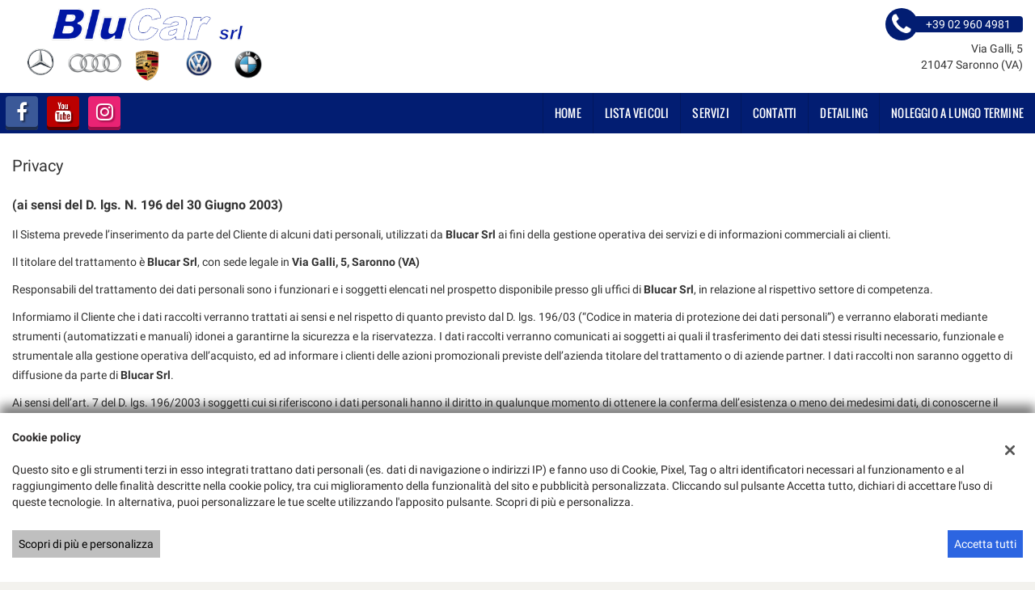

--- FILE ---
content_type: text/html; charset=UTF-8
request_url: https://www.blucar.it/wp-content/themes/gestionaleauto/ajax_slim/get_custom_js.php
body_size: 83
content:
{"header":[],"footer":[]}

--- FILE ---
content_type: text/css
request_url: https://dealer.cdn.gestionaleauto.com/wp-content/plugins/page-builder-sandwich-premium/page_builder_sandwich/css/inc/glide/glide.theme.min.css
body_size: 403
content:
.glide__arrow,.glide__arrows,.glide__bullets{position:absolute}.glide__arrow:focus,.glide__bullets>:focus{outline:0}.glide--horizontal .glide__arrows{top:50%;width:92%;margin-left:4%}.glide--vertical .glide__arrows{left:50%;height:88%;margin-top:6%}.glide__arrow{z-index:2;color:#fff;text-transform:uppercase;font:11px Arial,sans-serif;padding:9px 12px;background-color:transparent;border:2px solid rgba(255,255,255,.5);border-radius:4px;-webkit-transition:border .3s ease-in-out;transition:border .3s ease-in-out}.glide__arrow:hover{border-color:#fff}.glide--horizontal .glide__arrow{-webkit-transform:translateY(-50%);transform:translateY(-50%)}.glide--horizontal .glide__arrow.prev{left:0}.glide--horizontal .glide__arrow.next{right:0}.glide--vertical .glide__arrow{-webkit-transform:translateX(-50%);transform:translateX(-50%)}.glide--vertical .glide__arrow.prev{top:0}.glide--vertical .glide__arrow.next{bottom:0}.glide__bullets{z-index:2;list-style:none}.glide--horizontal .glide__bullets{bottom:8%;left:0;width:100%;height:12px;text-align:center}.glide--vertical .glide__bullets{top:50%;right:8%;width:12px;height:auto;-webkit-transform:translateY(-50%);transform:translateY(-50%)}.glide__bullets>*{display:inline-block;background-color:rgba(255,255,255,.5);width:12px;height:12px;padding:0;cursor:pointer;border-radius:50%;border:2px solid transparent;-webkit-transition:all .3s ease-in-out;transition:all .3s ease-in-out}.glide--horizontal .glide__bullets>*{margin:0 5px}.glide--vertical .glide__bullets>*{vertical-align:middle}.glide__bullets>.active{background-color:#fff}.glide__bullets>:focus,.glide__bullets>:hover{border:2px solid #fff;background-color:rgba(255,255,255,.5)}.glide--slider .glide__arrow{opacity:1;-webkit-transition:opacity 150ms ease;transition:opacity 150ms ease}.glide--slider .glide__arrow.disabled{opacity:.33}